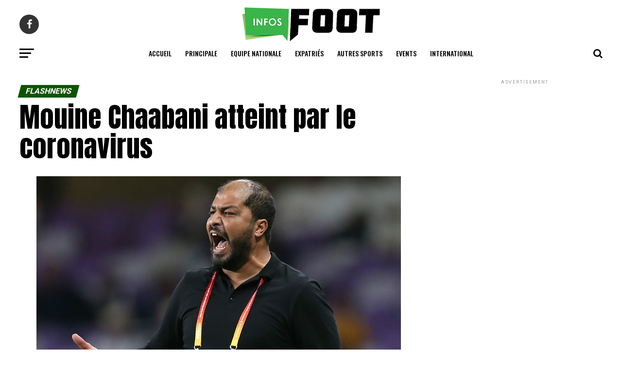

--- FILE ---
content_type: text/html; charset=UTF-8
request_url: https://www.infosfoot.net/2026/01/30/ooredoo-tunisie-sponsor-officiel-du-champion-du-monde-mohamed-khalil-jendoubi/
body_size: 14802
content:
<!DOCTYPE html>
<html lang="fr-FR">
<head>
<meta charset="UTF-8" >
<meta name="viewport" id="viewport" content="width=device-width, initial-scale=1.0, maximum-scale=1.0, minimum-scale=1.0, user-scalable=no" />
<link rel="shortcut icon" href="https://www.infosfoot.net/wp-content/uploads/2021/06/logo-infosfoot-pe.png" /><link rel="pingback" href="https://www.infosfoot.net/xmlrpc.php" />
<meta property="og:type" content="article" />
					<meta property="og:image" content="https://www.infosfoot.net/wp-content/uploads/2026/01/Messenger_creation_A1541673-582B-425E-9624-D27B36E4B9C4-1000x600.jpeg" />
		<meta name="twitter:image" content="https://www.infosfoot.net/wp-content/uploads/2026/01/Messenger_creation_A1541673-582B-425E-9624-D27B36E4B9C4-1000x600.jpeg" />
	<meta property="og:url" content="https://www.infosfoot.net/2026/01/30/ooredoo-tunisie-sponsor-officiel-du-champion-du-monde-mohamed-khalil-jendoubi/" />
<meta property="og:title" content="Ooredoo Tunisie Sponsor Officiel du Champion du monde Mohamed Khalil Jendoubi" />
<meta property="og:description" content="Dans le cadre de son engagement continu à soutenir les efforts nationaux en faveur des athlètes tunisiens, Ooredoo Tunisie est fière d’annoncer son sponsoring stratégique de Mohamed Khalil Jendoubi, l’une des figures sportives les plus distinguées de Tunisie et champion mondial de taekwondo. Ce partenariat reflète la volonté constante de Ooredoo de promouvoir l’excellence et [&hellip;]" />
<meta name="twitter:card" content="summary">
<meta name="twitter:url" content="https://www.infosfoot.net/2026/01/30/ooredoo-tunisie-sponsor-officiel-du-champion-du-monde-mohamed-khalil-jendoubi/">
<meta name="twitter:title" content="Ooredoo Tunisie Sponsor Officiel du Champion du monde Mohamed Khalil Jendoubi">
<meta name="twitter:description" content="Dans le cadre de son engagement continu à soutenir les efforts nationaux en faveur des athlètes tunisiens, Ooredoo Tunisie est fière d’annoncer son sponsoring stratégique de Mohamed Khalil Jendoubi, l’une des figures sportives les plus distinguées de Tunisie et champion mondial de taekwondo. Ce partenariat reflète la volonté constante de Ooredoo de promouvoir l’excellence et [&hellip;]">
<title>Ooredoo Tunisie Sponsor Officiel du Champion du monde Mohamed Khalil Jendoubi &#8211; INFOSFOOT</title>
<meta name='robots' content='max-image-preview:large' />
<link rel='dns-prefetch' href='//ajax.googleapis.com' />
<link rel='dns-prefetch' href='//fonts.googleapis.com' />
<link rel='dns-prefetch' href='//s.w.org' />
<link rel="alternate" type="application/rss+xml" title="INFOSFOOT &raquo; Flux" href="https://www.infosfoot.net/feed/" />
<link rel="alternate" type="application/rss+xml" title="INFOSFOOT &raquo; Flux des commentaires" href="https://www.infosfoot.net/comments/feed/" />
		<script type="text/javascript">
			window._wpemojiSettings = {"baseUrl":"https:\/\/s.w.org\/images\/core\/emoji\/13.0.1\/72x72\/","ext":".png","svgUrl":"https:\/\/s.w.org\/images\/core\/emoji\/13.0.1\/svg\/","svgExt":".svg","source":{"concatemoji":"https:\/\/www.infosfoot.net\/wp-includes\/js\/wp-emoji-release.min.js?ver=5.7.14"}};
			!function(e,a,t){var n,r,o,i=a.createElement("canvas"),p=i.getContext&&i.getContext("2d");function s(e,t){var a=String.fromCharCode;p.clearRect(0,0,i.width,i.height),p.fillText(a.apply(this,e),0,0);e=i.toDataURL();return p.clearRect(0,0,i.width,i.height),p.fillText(a.apply(this,t),0,0),e===i.toDataURL()}function c(e){var t=a.createElement("script");t.src=e,t.defer=t.type="text/javascript",a.getElementsByTagName("head")[0].appendChild(t)}for(o=Array("flag","emoji"),t.supports={everything:!0,everythingExceptFlag:!0},r=0;r<o.length;r++)t.supports[o[r]]=function(e){if(!p||!p.fillText)return!1;switch(p.textBaseline="top",p.font="600 32px Arial",e){case"flag":return s([127987,65039,8205,9895,65039],[127987,65039,8203,9895,65039])?!1:!s([55356,56826,55356,56819],[55356,56826,8203,55356,56819])&&!s([55356,57332,56128,56423,56128,56418,56128,56421,56128,56430,56128,56423,56128,56447],[55356,57332,8203,56128,56423,8203,56128,56418,8203,56128,56421,8203,56128,56430,8203,56128,56423,8203,56128,56447]);case"emoji":return!s([55357,56424,8205,55356,57212],[55357,56424,8203,55356,57212])}return!1}(o[r]),t.supports.everything=t.supports.everything&&t.supports[o[r]],"flag"!==o[r]&&(t.supports.everythingExceptFlag=t.supports.everythingExceptFlag&&t.supports[o[r]]);t.supports.everythingExceptFlag=t.supports.everythingExceptFlag&&!t.supports.flag,t.DOMReady=!1,t.readyCallback=function(){t.DOMReady=!0},t.supports.everything||(n=function(){t.readyCallback()},a.addEventListener?(a.addEventListener("DOMContentLoaded",n,!1),e.addEventListener("load",n,!1)):(e.attachEvent("onload",n),a.attachEvent("onreadystatechange",function(){"complete"===a.readyState&&t.readyCallback()})),(n=t.source||{}).concatemoji?c(n.concatemoji):n.wpemoji&&n.twemoji&&(c(n.twemoji),c(n.wpemoji)))}(window,document,window._wpemojiSettings);
		</script>
		<style type="text/css">
img.wp-smiley,
img.emoji {
	display: inline !important;
	border: none !important;
	box-shadow: none !important;
	height: 1em !important;
	width: 1em !important;
	margin: 0 .07em !important;
	vertical-align: -0.1em !important;
	background: none !important;
	padding: 0 !important;
}
</style>
	<link rel='stylesheet' id='wp-block-library-css'  href='https://www.infosfoot.net/wp-includes/css/dist/block-library/style.min.css?ver=5.7.14' type='text/css' media='all' />
<link rel='stylesheet' id='ql-jquery-ui-css'  href='//ajax.googleapis.com/ajax/libs/jqueryui/1.12.1/themes/smoothness/jquery-ui.css?ver=5.7.14' type='text/css' media='all' />
<link rel='stylesheet' id='reviewer-photoswipe-css'  href='https://www.infosfoot.net/wp-content/plugins/reviewer/public/assets/css/photoswipe.css?ver=3.14.2' type='text/css' media='all' />
<link rel='stylesheet' id='dashicons-css'  href='https://www.infosfoot.net/wp-includes/css/dashicons.min.css?ver=5.7.14' type='text/css' media='all' />
<link rel='stylesheet' id='reviewer-public-css'  href='https://www.infosfoot.net/wp-content/plugins/reviewer/public/assets/css/reviewer-public.css?ver=3.14.2' type='text/css' media='all' />
<link rel='stylesheet' id='mvp-custom-style-css'  href='https://www.infosfoot.net/wp-content/themes/zox-news/style.css?ver=5.7.14' type='text/css' media='all' />
<style id='mvp-custom-style-inline-css' type='text/css'>


#mvp-wallpaper {
	background: url() no-repeat 50% 0;
	}

#mvp-foot-copy a {
	color: #0be6af;
	}

#mvp-content-main p a,
.mvp-post-add-main p a {
	box-shadow: inset 0 -4px 0 #0be6af;
	}

#mvp-content-main p a:hover,
.mvp-post-add-main p a:hover {
	background: #0be6af;
	}

a,
a:visited,
.post-info-name a,
.woocommerce .woocommerce-breadcrumb a {
	color: #16dd00;
	}

#mvp-side-wrap a:hover {
	color: #16dd00;
	}

.mvp-fly-top:hover,
.mvp-vid-box-wrap,
ul.mvp-soc-mob-list li.mvp-soc-mob-com {
	background: #0be6af;
	}

nav.mvp-fly-nav-menu ul li.menu-item-has-children:after,
.mvp-feat1-left-wrap span.mvp-cd-cat,
.mvp-widget-feat1-top-story span.mvp-cd-cat,
.mvp-widget-feat2-left-cont span.mvp-cd-cat,
.mvp-widget-dark-feat span.mvp-cd-cat,
.mvp-widget-dark-sub span.mvp-cd-cat,
.mvp-vid-wide-text span.mvp-cd-cat,
.mvp-feat2-top-text span.mvp-cd-cat,
.mvp-feat3-main-story span.mvp-cd-cat,
.mvp-feat3-sub-text span.mvp-cd-cat,
.mvp-feat4-main-text span.mvp-cd-cat,
.woocommerce-message:before,
.woocommerce-info:before,
.woocommerce-message:before {
	color: #0be6af;
	}

#searchform input,
.mvp-authors-name {
	border-bottom: 1px solid #0be6af;
	}

.mvp-fly-top:hover {
	border-top: 1px solid #0be6af;
	border-left: 1px solid #0be6af;
	border-bottom: 1px solid #0be6af;
	}

.woocommerce .widget_price_filter .ui-slider .ui-slider-handle,
.woocommerce #respond input#submit.alt,
.woocommerce a.button.alt,
.woocommerce button.button.alt,
.woocommerce input.button.alt,
.woocommerce #respond input#submit.alt:hover,
.woocommerce a.button.alt:hover,
.woocommerce button.button.alt:hover,
.woocommerce input.button.alt:hover {
	background-color: #0be6af;
	}

.woocommerce-error,
.woocommerce-info,
.woocommerce-message {
	border-top-color: #0be6af;
	}

ul.mvp-feat1-list-buts li.active span.mvp-feat1-list-but,
span.mvp-widget-home-title,
span.mvp-post-cat,
span.mvp-feat1-pop-head {
	background: #0e5400;
	}

.woocommerce span.onsale {
	background-color: #0e5400;
	}

.mvp-widget-feat2-side-more-but,
.woocommerce .star-rating span:before,
span.mvp-prev-next-label,
.mvp-cat-date-wrap .sticky {
	color: #0e5400 !important;
	}

#mvp-main-nav-top,
#mvp-fly-wrap,
.mvp-soc-mob-right,
#mvp-main-nav-small-cont {
	background: #000000;
	}

#mvp-main-nav-small .mvp-fly-but-wrap span,
#mvp-main-nav-small .mvp-search-but-wrap span,
.mvp-nav-top-left .mvp-fly-but-wrap span,
#mvp-fly-wrap .mvp-fly-but-wrap span {
	background: #555555;
	}

.mvp-nav-top-right .mvp-nav-search-but,
span.mvp-fly-soc-head,
.mvp-soc-mob-right i,
#mvp-main-nav-small span.mvp-nav-search-but,
#mvp-main-nav-small .mvp-nav-menu ul li a  {
	color: #555555;
	}

#mvp-main-nav-small .mvp-nav-menu ul li.menu-item-has-children a:after {
	border-color: #555555 transparent transparent transparent;
	}

#mvp-nav-top-wrap span.mvp-nav-search-but:hover,
#mvp-main-nav-small span.mvp-nav-search-but:hover {
	color: #0be6af;
	}

#mvp-nav-top-wrap .mvp-fly-but-wrap:hover span,
#mvp-main-nav-small .mvp-fly-but-wrap:hover span,
span.mvp-woo-cart-num:hover {
	background: #0be6af;
	}

#mvp-main-nav-bot-cont {
	background: #ffffff;
	}

#mvp-nav-bot-wrap .mvp-fly-but-wrap span,
#mvp-nav-bot-wrap .mvp-search-but-wrap span {
	background: #000000;
	}

#mvp-nav-bot-wrap span.mvp-nav-search-but,
#mvp-nav-bot-wrap .mvp-nav-menu ul li a {
	color: #000000;
	}

#mvp-nav-bot-wrap .mvp-nav-menu ul li.menu-item-has-children a:after {
	border-color: #000000 transparent transparent transparent;
	}

.mvp-nav-menu ul li:hover a {
	border-bottom: 5px solid #0be6af;
	}

#mvp-nav-bot-wrap .mvp-fly-but-wrap:hover span {
	background: #0be6af;
	}

#mvp-nav-bot-wrap span.mvp-nav-search-but:hover {
	color: #0be6af;
	}

body,
.mvp-feat1-feat-text p,
.mvp-feat2-top-text p,
.mvp-feat3-main-text p,
.mvp-feat3-sub-text p,
#searchform input,
.mvp-author-info-text,
span.mvp-post-excerpt,
.mvp-nav-menu ul li ul.sub-menu li a,
nav.mvp-fly-nav-menu ul li a,
.mvp-ad-label,
span.mvp-feat-caption,
.mvp-post-tags a,
.mvp-post-tags a:visited,
span.mvp-author-box-name a,
#mvp-author-box-text p,
.mvp-post-gallery-text p,
ul.mvp-soc-mob-list li span,
#comments,
h3#reply-title,
h2.comments,
#mvp-foot-copy p,
span.mvp-fly-soc-head,
.mvp-post-tags-header,
span.mvp-prev-next-label,
span.mvp-post-add-link-but,
#mvp-comments-button a,
#mvp-comments-button span.mvp-comment-but-text,
.woocommerce ul.product_list_widget span.product-title,
.woocommerce ul.product_list_widget li a,
.woocommerce #reviews #comments ol.commentlist li .comment-text p.meta,
.woocommerce div.product p.price,
.woocommerce div.product p.price ins,
.woocommerce div.product p.price del,
.woocommerce ul.products li.product .price del,
.woocommerce ul.products li.product .price ins,
.woocommerce ul.products li.product .price,
.woocommerce #respond input#submit,
.woocommerce a.button,
.woocommerce button.button,
.woocommerce input.button,
.woocommerce .widget_price_filter .price_slider_amount .button,
.woocommerce span.onsale,
.woocommerce-review-link,
#woo-content p.woocommerce-result-count,
.woocommerce div.product .woocommerce-tabs ul.tabs li a,
a.mvp-inf-more-but,
span.mvp-cont-read-but,
span.mvp-cd-cat,
span.mvp-cd-date,
.mvp-feat4-main-text p,
span.mvp-woo-cart-num,
span.mvp-widget-home-title2,
.wp-caption,
#mvp-content-main p.wp-caption-text,
.gallery-caption,
.mvp-post-add-main p.wp-caption-text,
#bbpress-forums,
#bbpress-forums p,
.protected-post-form input,
#mvp-feat6-text p {
	font-family: 'Roboto', sans-serif;
	}

.mvp-blog-story-text p,
span.mvp-author-page-desc,
#mvp-404 p,
.mvp-widget-feat1-bot-text p,
.mvp-widget-feat2-left-text p,
.mvp-flex-story-text p,
.mvp-search-text p,
#mvp-content-main p,
.mvp-post-add-main p,
#mvp-content-main ul li,
#mvp-content-main ol li,
.rwp-summary,
.rwp-u-review__comment,
.mvp-feat5-mid-main-text p,
.mvp-feat5-small-main-text p,
#mvp-content-main .wp-block-button__link,
.wp-block-audio figcaption,
.wp-block-video figcaption,
.wp-block-embed figcaption,
.wp-block-verse pre,
pre.wp-block-verse {
	font-family: 'PT Serif', sans-serif;
	}

.mvp-nav-menu ul li a,
#mvp-foot-menu ul li a {
	font-family: 'Oswald', sans-serif;
	}


.mvp-feat1-sub-text h2,
.mvp-feat1-pop-text h2,
.mvp-feat1-list-text h2,
.mvp-widget-feat1-top-text h2,
.mvp-widget-feat1-bot-text h2,
.mvp-widget-dark-feat-text h2,
.mvp-widget-dark-sub-text h2,
.mvp-widget-feat2-left-text h2,
.mvp-widget-feat2-right-text h2,
.mvp-blog-story-text h2,
.mvp-flex-story-text h2,
.mvp-vid-wide-more-text p,
.mvp-prev-next-text p,
.mvp-related-text,
.mvp-post-more-text p,
h2.mvp-authors-latest a,
.mvp-feat2-bot-text h2,
.mvp-feat3-sub-text h2,
.mvp-feat3-main-text h2,
.mvp-feat4-main-text h2,
.mvp-feat5-text h2,
.mvp-feat5-mid-main-text h2,
.mvp-feat5-small-main-text h2,
.mvp-feat5-mid-sub-text h2,
#mvp-feat6-text h2,
.alp-related-posts-wrapper .alp-related-post .post-title {
	font-family: 'Oswald', sans-serif;
	}

.mvp-feat2-top-text h2,
.mvp-feat1-feat-text h2,
h1.mvp-post-title,
h1.mvp-post-title-wide,
.mvp-drop-nav-title h4,
#mvp-content-main blockquote p,
.mvp-post-add-main blockquote p,
#mvp-content-main p.has-large-font-size,
#mvp-404 h1,
#woo-content h1.page-title,
.woocommerce div.product .product_title,
.woocommerce ul.products li.product h3,
.alp-related-posts .current .post-title {
	font-family: 'Oswald', sans-serif;
	}

span.mvp-feat1-pop-head,
.mvp-feat1-pop-text:before,
span.mvp-feat1-list-but,
span.mvp-widget-home-title,
.mvp-widget-feat2-side-more,
span.mvp-post-cat,
span.mvp-page-head,
h1.mvp-author-top-head,
.mvp-authors-name,
#mvp-content-main h1,
#mvp-content-main h2,
#mvp-content-main h3,
#mvp-content-main h4,
#mvp-content-main h5,
#mvp-content-main h6,
.woocommerce .related h2,
.woocommerce div.product .woocommerce-tabs .panel h2,
.woocommerce div.product .product_title,
.mvp-feat5-side-list .mvp-feat1-list-img:after {
	font-family: 'Roboto', sans-serif;
	}

	

	#mvp-main-nav-top {
		background: #fff;
		padding: 15px 0 0;
		}
	#mvp-fly-wrap,
	.mvp-soc-mob-right,
	#mvp-main-nav-small-cont {
		background: #fff;
		}
	#mvp-main-nav-small .mvp-fly-but-wrap span,
	#mvp-main-nav-small .mvp-search-but-wrap span,
	.mvp-nav-top-left .mvp-fly-but-wrap span,
	#mvp-fly-wrap .mvp-fly-but-wrap span {
		background: #000;
		}
	.mvp-nav-top-right .mvp-nav-search-but,
	span.mvp-fly-soc-head,
	.mvp-soc-mob-right i,
	#mvp-main-nav-small span.mvp-nav-search-but,
	#mvp-main-nav-small .mvp-nav-menu ul li a  {
		color: #000;
		}
	#mvp-main-nav-small .mvp-nav-menu ul li.menu-item-has-children a:after {
		border-color: #000 transparent transparent transparent;
		}
	.mvp-feat1-feat-text h2,
	h1.mvp-post-title,
	.mvp-feat2-top-text h2,
	.mvp-feat3-main-text h2,
	#mvp-content-main blockquote p,
	.mvp-post-add-main blockquote p {
		font-family: 'Anton', sans-serif;
		font-weight: 400;
		letter-spacing: normal;
		}
	.mvp-feat1-feat-text h2,
	.mvp-feat2-top-text h2,
	.mvp-feat3-main-text h2 {
		line-height: 1;
		text-transform: uppercase;
		}
		

	span.mvp-nav-soc-but,
	ul.mvp-fly-soc-list li a,
	span.mvp-woo-cart-num {
		background: rgba(0,0,0,.8);
		}
	span.mvp-woo-cart-icon {
		color: rgba(0,0,0,.8);
		}
	nav.mvp-fly-nav-menu ul li,
	nav.mvp-fly-nav-menu ul li ul.sub-menu {
		border-top: 1px solid rgba(0,0,0,.1);
		}
	nav.mvp-fly-nav-menu ul li a {
		color: #000;
		}
	.mvp-drop-nav-title h4 {
		color: #000;
		}
		

	#mvp-leader-wrap {
		position: relative;
		}
	#mvp-site-main {
		margin-top: 0;
		}
	#mvp-leader-wrap {
		top: 0 !important;
		}
		

	.mvp-nav-links {
		display: none;
		}
		

	.mvp-post-main-out,
	.mvp-post-main-in {
		margin-right: 0 !important;
		}
	#mvp-post-feat-img img {
		width: 100%;
		}
	#mvp-post-content,
	#mvp-post-add-box {
		float: none;
		margin: 0 auto;
		max-width: 750px;
		}
		

	.mvp-alp-side {
		display: none;
	}
	.mvp-alp-soc-reg {
		display: block;
	}
	.mvp-auto-post-grid {
		grid-template-columns: minmax(0, auto) 320px;
		grid-column-gap: 60px;
	}
	@media screen and (max-width: 1199px) {
		.mvp-auto-post-grid {
			grid-column-gap: 30px;
		}
	}
		

	.alp-advert {
		display: none;
	}
	.alp-related-posts-wrapper .alp-related-posts .current {
		margin: 0 0 10px;
	}
		
</style>
<link rel='stylesheet' id='mvp-reset-css'  href='https://www.infosfoot.net/wp-content/themes/zox-news/css/reset.css?ver=5.7.14' type='text/css' media='all' />
<link rel='stylesheet' id='fontawesome-css'  href='https://www.infosfoot.net/wp-content/themes/zox-news/font-awesome/css/font-awesome.css?ver=5.7.14' type='text/css' media='all' />
<link crossorigin="anonymous" rel='stylesheet' id='mvp-fonts-css'  href='//fonts.googleapis.com/css?family=Roboto%3A300%2C400%2C700%2C900%7COswald%3A400%2C700%7CAdvent+Pro%3A700%7COpen+Sans%3A700%7CAnton%3A400Oswald%3A100%2C200%2C300%2C400%2C500%2C600%2C700%2C800%2C900%7COswald%3A100%2C200%2C300%2C400%2C500%2C600%2C700%2C800%2C900%7CRoboto%3A100%2C200%2C300%2C400%2C500%2C600%2C700%2C800%2C900%7CRoboto%3A100%2C200%2C300%2C400%2C500%2C600%2C700%2C800%2C900%7CPT+Serif%3A100%2C200%2C300%2C400%2C500%2C600%2C700%2C800%2C900%7COswald%3A100%2C200%2C300%2C400%2C500%2C600%2C700%2C800%2C900%26subset%3Dlatin%2Clatin-ext%2Ccyrillic%2Ccyrillic-ext%2Cgreek-ext%2Cgreek%2Cvietnamese' type='text/css' media='all' />
<link rel='stylesheet' id='mvp-media-queries-css'  href='https://www.infosfoot.net/wp-content/themes/zox-news/css/media-queries.css?ver=5.7.14' type='text/css' media='all' />
<script type='text/javascript' src='https://www.infosfoot.net/wp-includes/js/jquery/jquery.min.js?ver=3.5.1' id='jquery-core-js'></script>
<script type='text/javascript' src='https://www.infosfoot.net/wp-includes/js/jquery/jquery-migrate.min.js?ver=3.3.2' id='jquery-migrate-js'></script>
<link rel="https://api.w.org/" href="https://www.infosfoot.net/wp-json/" /><link rel="alternate" type="application/json" href="https://www.infosfoot.net/wp-json/wp/v2/posts/17663" /><link rel="EditURI" type="application/rsd+xml" title="RSD" href="https://www.infosfoot.net/xmlrpc.php?rsd" />
<link rel="wlwmanifest" type="application/wlwmanifest+xml" href="https://www.infosfoot.net/wp-includes/wlwmanifest.xml" /> 
<meta name="generator" content="WordPress 5.7.14" />
<link rel="canonical" href="https://www.infosfoot.net/2026/01/30/ooredoo-tunisie-sponsor-officiel-du-champion-du-monde-mohamed-khalil-jendoubi/" />
<link rel='shortlink' href='https://www.infosfoot.net/?p=17663' />
<link rel="alternate" type="application/json+oembed" href="https://www.infosfoot.net/wp-json/oembed/1.0/embed?url=https%3A%2F%2Fwww.infosfoot.net%2F2026%2F01%2F30%2Fooredoo-tunisie-sponsor-officiel-du-champion-du-monde-mohamed-khalil-jendoubi%2F" />
<link rel="alternate" type="text/xml+oembed" href="https://www.infosfoot.net/wp-json/oembed/1.0/embed?url=https%3A%2F%2Fwww.infosfoot.net%2F2026%2F01%2F30%2Fooredoo-tunisie-sponsor-officiel-du-champion-du-monde-mohamed-khalil-jendoubi%2F&#038;format=xml" />
<link rel="amphtml" href="https://www.infosfoot.net/2026/01/30/ooredoo-tunisie-sponsor-officiel-du-champion-du-monde-mohamed-khalil-jendoubi/amp/"></head>
<body class="post-template-default single single-post postid-17663 single-format-standard">
	<div id="mvp-fly-wrap">
	<div id="mvp-fly-menu-top" class="left relative">
		<div class="mvp-fly-top-out left relative">
			<div class="mvp-fly-top-in">
				<div id="mvp-fly-logo" class="left relative">
											<a href="https://www.infosfoot.net/"><img src="https://www.infosfoot.net/wp-content/themes/zox-news/images/logos/logo-nav.png" alt="INFOSFOOT" data-rjs="2" /></a>
									</div><!--mvp-fly-logo-->
			</div><!--mvp-fly-top-in-->
			<div class="mvp-fly-but-wrap mvp-fly-but-menu mvp-fly-but-click">
				<span></span>
				<span></span>
				<span></span>
				<span></span>
			</div><!--mvp-fly-but-wrap-->
		</div><!--mvp-fly-top-out-->
	</div><!--mvp-fly-menu-top-->
	<div id="mvp-fly-menu-wrap">
		<nav class="mvp-fly-nav-menu left relative">
			<div class="menu-footer-menu-container"><ul id="menu-footer-menu" class="menu"><li id="menu-item-511" class="menu-item menu-item-type-custom menu-item-object-custom menu-item-home menu-item-511"><a href="https://www.infosfoot.net/">Accueil</a></li>
<li id="menu-item-447" class="menu-item menu-item-type-taxonomy menu-item-object-category current-post-ancestor current-menu-parent current-post-parent menu-item-447"><a href="https://www.infosfoot.net/category/principale/">Principale</a></li>
<li id="menu-item-188" class="menu-item menu-item-type-taxonomy menu-item-object-category menu-item-188"><a href="https://www.infosfoot.net/category/equipe-nationale/">Equipe Nationale</a></li>
<li id="menu-item-420" class="menu-item menu-item-type-taxonomy menu-item-object-category menu-item-420"><a href="https://www.infosfoot.net/category/expatries/">Expatriés</a></li>
<li id="menu-item-421" class="menu-item menu-item-type-taxonomy menu-item-object-category current-post-ancestor current-menu-parent current-post-parent menu-item-421"><a href="https://www.infosfoot.net/category/autres-sports/">Autres Sports</a></li>
<li id="menu-item-189" class="menu-item menu-item-type-taxonomy menu-item-object-category menu-item-189"><a href="https://www.infosfoot.net/category/events/">Events</a></li>
<li id="menu-item-446" class="menu-item menu-item-type-taxonomy menu-item-object-category menu-item-446"><a href="https://www.infosfoot.net/category/international/">International</a></li>
</ul></div>		</nav>
	</div><!--mvp-fly-menu-wrap-->
	<div id="mvp-fly-soc-wrap">
		<span class="mvp-fly-soc-head">Connect with us</span>
		<ul class="mvp-fly-soc-list left relative">
							<li><a href="https://www.facebook.com/Infosfoot2/" target="_blank" class="fa fa-facebook fa-2"></a></li>
																										</ul>
	</div><!--mvp-fly-soc-wrap-->
</div><!--mvp-fly-wrap-->	<div id="mvp-site" class="left relative">
		<div id="mvp-search-wrap">
			<div id="mvp-search-box">
				<form method="get" id="searchform" action="https://www.infosfoot.net/">
	<input type="text" name="s" id="s" value="Search" onfocus='if (this.value == "Search") { this.value = ""; }' onblur='if (this.value == "") { this.value = "Search"; }' />
	<input type="hidden" id="searchsubmit" value="Search" />
</form>			</div><!--mvp-search-box-->
			<div class="mvp-search-but-wrap mvp-search-click">
				<span></span>
				<span></span>
			</div><!--mvp-search-but-wrap-->
		</div><!--mvp-search-wrap-->
				<div id="mvp-site-wall" class="left relative">
						<div id="mvp-site-main" class="left relative">
			<header id="mvp-main-head-wrap" class="left relative">
									<nav id="mvp-main-nav-wrap" class="left relative">
						<div id="mvp-main-nav-top" class="left relative">
							<div class="mvp-main-box">
								<div id="mvp-nav-top-wrap" class="left relative">
									<div class="mvp-nav-top-right-out left relative">
										<div class="mvp-nav-top-right-in">
											<div class="mvp-nav-top-cont left relative">
												<div class="mvp-nav-top-left-out relative">
													<div class="mvp-nav-top-left">
														<div class="mvp-nav-soc-wrap">
																															<a href="https://www.facebook.com/Infosfoot2/" target="_blank"><span class="mvp-nav-soc-but fa fa-facebook fa-2"></span></a>
																																																																										</div><!--mvp-nav-soc-wrap-->
														<div class="mvp-fly-but-wrap mvp-fly-but-click left relative">
															<span></span>
															<span></span>
															<span></span>
															<span></span>
														</div><!--mvp-fly-but-wrap-->
													</div><!--mvp-nav-top-left-->
													<div class="mvp-nav-top-left-in">
														<div class="mvp-nav-top-mid left relative" itemscope itemtype="http://schema.org/Organization">
																															<a class="mvp-nav-logo-reg" itemprop="url" href="https://www.infosfoot.net/"><img itemprop="logo" src="https://www.infosfoot.net/wp-content/uploads/2020/01/logo-infosfoot-2020-1.png" alt="INFOSFOOT" data-rjs="2" /></a>
																																														<a class="mvp-nav-logo-small" href="https://www.infosfoot.net/"><img src="https://www.infosfoot.net/wp-content/themes/zox-news/images/logos/logo-nav.png" alt="INFOSFOOT" data-rjs="2" /></a>
																																														<h2 class="mvp-logo-title">INFOSFOOT</h2>
																																														<div class="mvp-drop-nav-title left">
																	<h4>Ooredoo Tunisie Sponsor Officiel du Champion du monde Mohamed Khalil Jendoubi</h4>
																</div><!--mvp-drop-nav-title-->
																													</div><!--mvp-nav-top-mid-->
													</div><!--mvp-nav-top-left-in-->
												</div><!--mvp-nav-top-left-out-->
											</div><!--mvp-nav-top-cont-->
										</div><!--mvp-nav-top-right-in-->
										<div class="mvp-nav-top-right">
																						<span class="mvp-nav-search-but fa fa-search fa-2 mvp-search-click"></span>
										</div><!--mvp-nav-top-right-->
									</div><!--mvp-nav-top-right-out-->
								</div><!--mvp-nav-top-wrap-->
							</div><!--mvp-main-box-->
						</div><!--mvp-main-nav-top-->
						<div id="mvp-main-nav-bot" class="left relative">
							<div id="mvp-main-nav-bot-cont" class="left">
								<div class="mvp-main-box">
									<div id="mvp-nav-bot-wrap" class="left">
										<div class="mvp-nav-bot-right-out left">
											<div class="mvp-nav-bot-right-in">
												<div class="mvp-nav-bot-cont left">
													<div class="mvp-nav-bot-left-out">
														<div class="mvp-nav-bot-left left relative">
															<div class="mvp-fly-but-wrap mvp-fly-but-click left relative">
																<span></span>
																<span></span>
																<span></span>
																<span></span>
															</div><!--mvp-fly-but-wrap-->
														</div><!--mvp-nav-bot-left-->
														<div class="mvp-nav-bot-left-in">
															<div class="mvp-nav-menu left">
																<div class="menu-footer-menu-container"><ul id="menu-footer-menu-1" class="menu"><li class="menu-item menu-item-type-custom menu-item-object-custom menu-item-home menu-item-511"><a href="https://www.infosfoot.net/">Accueil</a></li>
<li class="menu-item menu-item-type-taxonomy menu-item-object-category current-post-ancestor current-menu-parent current-post-parent menu-item-447"><a href="https://www.infosfoot.net/category/principale/">Principale</a></li>
<li class="menu-item menu-item-type-taxonomy menu-item-object-category menu-item-188"><a href="https://www.infosfoot.net/category/equipe-nationale/">Equipe Nationale</a></li>
<li class="menu-item menu-item-type-taxonomy menu-item-object-category menu-item-420"><a href="https://www.infosfoot.net/category/expatries/">Expatriés</a></li>
<li class="menu-item menu-item-type-taxonomy menu-item-object-category current-post-ancestor current-menu-parent current-post-parent menu-item-421"><a href="https://www.infosfoot.net/category/autres-sports/">Autres Sports</a></li>
<li class="menu-item menu-item-type-taxonomy menu-item-object-category menu-item-189"><a href="https://www.infosfoot.net/category/events/">Events</a></li>
<li class="menu-item menu-item-type-taxonomy menu-item-object-category menu-item-446"><a href="https://www.infosfoot.net/category/international/">International</a></li>
</ul></div>															</div><!--mvp-nav-menu-->
														</div><!--mvp-nav-bot-left-in-->
													</div><!--mvp-nav-bot-left-out-->
												</div><!--mvp-nav-bot-cont-->
											</div><!--mvp-nav-bot-right-in-->
											<div class="mvp-nav-bot-right left relative">
												<span class="mvp-nav-search-but fa fa-search fa-2 mvp-search-click"></span>
											</div><!--mvp-nav-bot-right-->
										</div><!--mvp-nav-bot-right-out-->
									</div><!--mvp-nav-bot-wrap-->
								</div><!--mvp-main-nav-bot-cont-->
							</div><!--mvp-main-box-->
						</div><!--mvp-main-nav-bot-->
					</nav><!--mvp-main-nav-wrap-->
							</header><!--mvp-main-head-wrap-->
			<div id="mvp-main-body-wrap" class="left relative">	<div class="mvp-main-box">
<div class="mvp-auto-post-grid">
	<div class="mvp-alp-side">
		<div class="mvp-alp-side-in">
			<div class="alp-related-posts-wrapper">
	<div class="alp-related-posts">
				<div class="alp-related-post post-17663 current" data-id="17663" data-document-title="">
		
						<div class="post-details">
				<p class="post-meta">
												<a class="post-category" href="https://www.infosfoot.net/category/autres-sports/">Autres Sports</a>
													<a class="post-category" href="https://www.infosfoot.net/category/flashnews/">flashnews</a>
													<a class="post-category" href="https://www.infosfoot.net/category/principale/">Principale</a>
										</p>
				<a class="post-title" href="https://www.infosfoot.net/2026/01/30/ooredoo-tunisie-sponsor-officiel-du-champion-du-monde-mohamed-khalil-jendoubi/">Ooredoo Tunisie Sponsor Officiel du Champion du monde Mohamed Khalil Jendoubi</a>
			</div>
					</div>
					<div class="alp-advert">
							</div>
				<div class="alp-related-post post-17610 " data-id="17610" data-document-title="">
		
						<div class="post-details">
				<p class="post-meta">
												<a class="post-category" href="https://www.infosfoot.net/category/autres-sports/">Autres Sports</a>
													<a class="post-category" href="https://www.infosfoot.net/category/flashnews/">flashnews</a>
													<a class="post-category" href="https://www.infosfoot.net/category/principale/">Principale</a>
										</p>
				<a class="post-title" href="https://www.infosfoot.net/2026/01/22/officiel-le-tunisien-mehrez-boussayene-prend-la-tete-du-comite-international-des-jeux-mediterraneens/">Officiel : Le Tunisien Mehrez Boussayene prend la tête du Comité international des Jeux méditerranéens</a>
			</div>
					</div>
				<div class="alp-related-post post-17262 " data-id="17262" data-document-title="">
		
						<div class="post-details">
				<p class="post-meta">
												<a class="post-category" href="https://www.infosfoot.net/category/autres-sports/">Autres Sports</a>
													<a class="post-category" href="https://www.infosfoot.net/category/principale/">Principale</a>
										</p>
				<a class="post-title" href="https://www.infosfoot.net/2025/12/20/hand-deces-de-zouheir-khenissi-ancien-ailier-international-de-lesperance/">Hand: Décès de Zouheir Khenissi, ancien ailier international de l’Espérance</a>
			</div>
					</div>
				<div class="alp-related-post post-17257 " data-id="17257" data-document-title="">
		
						<div class="post-details">
				<p class="post-meta">
												<a class="post-category" href="https://www.infosfoot.net/category/autres-sports/">Autres Sports</a>
													<a class="post-category" href="https://www.infosfoot.net/category/events/">Events</a>
													<a class="post-category" href="https://www.infosfoot.net/category/principale/">Principale</a>
										</p>
				<a class="post-title" href="https://www.infosfoot.net/2025/12/19/10eme-congres-scientifique-des-sciences-du-sport/">10ème congrès scientifique des sciences du sport</a>
			</div>
					</div>
				<div class="alp-related-post post-17219 " data-id="17219" data-document-title="">
		
						<div class="post-details">
				<p class="post-meta">
												<a class="post-category" href="https://www.infosfoot.net/category/autres-sports/">Autres Sports</a>
													<a class="post-category" href="https://www.infosfoot.net/category/divers/">Divers</a>
													<a class="post-category" href="https://www.infosfoot.net/category/principale/">Principale</a>
										</p>
				<a class="post-title" href="https://www.infosfoot.net/2025/12/16/chery-partenaire-des-jeux-paralympiques-asiatiques-de-la-jeunesse-2025/">CHERY partenaire des Jeux paralympiques asiatiques de la jeunesse 2025</a>
			</div>
					</div>
				<div class="alp-related-post post-17063 " data-id="17063" data-document-title="">
		
						<div class="post-details">
				<p class="post-meta">
												<a class="post-category" href="https://www.infosfoot.net/category/autres-sports/">Autres Sports</a>
													<a class="post-category" href="https://www.infosfoot.net/category/principale/">Principale</a>
										</p>
				<a class="post-title" href="https://www.infosfoot.net/2025/12/08/gouvernorat-de-ben-arous-salle-fermee-horizons-bloques-la-colere-des-jeunes-de-hammam-lif/">Gouvernorat de Ben Arous : Salle fermée, horizons bloqués : la colère des jeunes de Hammam-Lif</a>
			</div>
					</div>
			</div><!--alp-related-posts-->
</div><!--alp-related-posts-wrapper-->		</div><!--mvp-alp-side-in-->
	</div><!--mvp-alp-side-->
	<div class="mvp-auto-post-main">
<article id="post-17663" class="mvp-article-wrap" itemscope itemtype="http://schema.org/NewsArticle">
					<meta itemscope itemprop="mainEntityOfPage"  itemType="https://schema.org/WebPage" itemid="https://www.infosfoot.net/2026/01/30/ooredoo-tunisie-sponsor-officiel-du-champion-du-monde-mohamed-khalil-jendoubi/"/>
		<div id="mvp-article-cont" class="left relative">
				<div id="mvp-post-main" class="left relative">
					<header id="mvp-post-head" class="left relative">
						<h3 class="mvp-post-cat left relative"><a class="mvp-post-cat-link" href="https://www.infosfoot.net/category/autres-sports/"><span class="mvp-post-cat left">Autres Sports</span></a></h3>
						<h1 class="mvp-post-title left entry-title" itemprop="headline">Ooredoo Tunisie Sponsor Officiel du Champion du monde Mohamed Khalil Jendoubi</h1>
																	</header>
							<div id="mvp-post-content" class="left relative">
																																						<div id="mvp-post-feat-img" class="left relative mvp-post-feat-img-wide2" itemprop="image" itemscope itemtype="https://schema.org/ImageObject">
												<img width="1600" height="1161" src="https://www.infosfoot.net/wp-content/uploads/2026/01/Messenger_creation_A1541673-582B-425E-9624-D27B36E4B9C4.jpeg" class="attachment- size- wp-post-image" alt="" loading="lazy" srcset="https://www.infosfoot.net/wp-content/uploads/2026/01/Messenger_creation_A1541673-582B-425E-9624-D27B36E4B9C4.jpeg 1600w, https://www.infosfoot.net/wp-content/uploads/2026/01/Messenger_creation_A1541673-582B-425E-9624-D27B36E4B9C4-300x218.jpeg 300w, https://www.infosfoot.net/wp-content/uploads/2026/01/Messenger_creation_A1541673-582B-425E-9624-D27B36E4B9C4-1024x743.jpeg 1024w, https://www.infosfoot.net/wp-content/uploads/2026/01/Messenger_creation_A1541673-582B-425E-9624-D27B36E4B9C4-768x557.jpeg 768w, https://www.infosfoot.net/wp-content/uploads/2026/01/Messenger_creation_A1541673-582B-425E-9624-D27B36E4B9C4-1536x1115.jpeg 1536w" sizes="(max-width: 1600px) 100vw, 1600px" />																								<meta itemprop="url" content="https://www.infosfoot.net/wp-content/uploads/2026/01/Messenger_creation_A1541673-582B-425E-9624-D27B36E4B9C4-1000x600.jpeg">
												<meta itemprop="width" content="1000">
												<meta itemprop="height" content="600">
											</div><!--mvp-post-feat-img-->
																																																						<div id="mvp-content-wrap" class="left relative">
											<div id="mvp-content-body" class="left relative">
												<div id="mvp-content-body-top" class="left relative">
																																																					<div id="mvp-content-main" class="left relative">
														
<figure class="wp-block-gallery columns-3 is-cropped"><ul class="blocks-gallery-grid"><li class="blocks-gallery-item"><figure><img loading="lazy" width="1024" height="768" src="https://www.infosfoot.net/wp-content/uploads/2026/01/Messenger_creation_0A6C4A14-8B7C-477E-90FB-28AE1C9AF9AB-1024x768.jpeg" alt="" data-id="17664" data-full-url="https://www.infosfoot.net/wp-content/uploads/2026/01/Messenger_creation_0A6C4A14-8B7C-477E-90FB-28AE1C9AF9AB.jpeg" data-link="https://www.infosfoot.net/?attachment_id=17664" class="wp-image-17664" srcset="https://www.infosfoot.net/wp-content/uploads/2026/01/Messenger_creation_0A6C4A14-8B7C-477E-90FB-28AE1C9AF9AB-1024x768.jpeg 1024w, https://www.infosfoot.net/wp-content/uploads/2026/01/Messenger_creation_0A6C4A14-8B7C-477E-90FB-28AE1C9AF9AB-300x225.jpeg 300w, https://www.infosfoot.net/wp-content/uploads/2026/01/Messenger_creation_0A6C4A14-8B7C-477E-90FB-28AE1C9AF9AB-768x576.jpeg 768w, https://www.infosfoot.net/wp-content/uploads/2026/01/Messenger_creation_0A6C4A14-8B7C-477E-90FB-28AE1C9AF9AB-1536x1152.jpeg 1536w, https://www.infosfoot.net/wp-content/uploads/2026/01/Messenger_creation_0A6C4A14-8B7C-477E-90FB-28AE1C9AF9AB.jpeg 1600w" sizes="(max-width: 1024px) 100vw, 1024px" /></figure></li><li class="blocks-gallery-item"><figure><img loading="lazy" width="1024" height="768" src="https://www.infosfoot.net/wp-content/uploads/2026/01/Messenger_creation_41495495-E951-4B74-8182-051E8751BC85-1024x768.jpeg" alt="" data-id="17665" data-full-url="https://www.infosfoot.net/wp-content/uploads/2026/01/Messenger_creation_41495495-E951-4B74-8182-051E8751BC85.jpeg" data-link="https://www.infosfoot.net/?attachment_id=17665" class="wp-image-17665" srcset="https://www.infosfoot.net/wp-content/uploads/2026/01/Messenger_creation_41495495-E951-4B74-8182-051E8751BC85-1024x768.jpeg 1024w, https://www.infosfoot.net/wp-content/uploads/2026/01/Messenger_creation_41495495-E951-4B74-8182-051E8751BC85-300x225.jpeg 300w, https://www.infosfoot.net/wp-content/uploads/2026/01/Messenger_creation_41495495-E951-4B74-8182-051E8751BC85-768x576.jpeg 768w, https://www.infosfoot.net/wp-content/uploads/2026/01/Messenger_creation_41495495-E951-4B74-8182-051E8751BC85-1536x1152.jpeg 1536w, https://www.infosfoot.net/wp-content/uploads/2026/01/Messenger_creation_41495495-E951-4B74-8182-051E8751BC85.jpeg 1600w" sizes="(max-width: 1024px) 100vw, 1024px" /></figure></li><li class="blocks-gallery-item"><figure><img loading="lazy" width="1024" height="961" src="https://www.infosfoot.net/wp-content/uploads/2026/01/Messenger_creation_4DD75C84-2C41-4ACF-AE4A-3409BEC28A5B-1024x961.jpeg" alt="" data-id="17666" data-full-url="https://www.infosfoot.net/wp-content/uploads/2026/01/Messenger_creation_4DD75C84-2C41-4ACF-AE4A-3409BEC28A5B.jpeg" data-link="https://www.infosfoot.net/?attachment_id=17666" class="wp-image-17666" srcset="https://www.infosfoot.net/wp-content/uploads/2026/01/Messenger_creation_4DD75C84-2C41-4ACF-AE4A-3409BEC28A5B-1024x961.jpeg 1024w, https://www.infosfoot.net/wp-content/uploads/2026/01/Messenger_creation_4DD75C84-2C41-4ACF-AE4A-3409BEC28A5B-300x282.jpeg 300w, https://www.infosfoot.net/wp-content/uploads/2026/01/Messenger_creation_4DD75C84-2C41-4ACF-AE4A-3409BEC28A5B-768x721.jpeg 768w, https://www.infosfoot.net/wp-content/uploads/2026/01/Messenger_creation_4DD75C84-2C41-4ACF-AE4A-3409BEC28A5B-1536x1442.jpeg 1536w, https://www.infosfoot.net/wp-content/uploads/2026/01/Messenger_creation_4DD75C84-2C41-4ACF-AE4A-3409BEC28A5B.jpeg 1600w" sizes="(max-width: 1024px) 100vw, 1024px" /></figure></li><li class="blocks-gallery-item"><figure><img loading="lazy" width="1024" height="743" src="https://www.infosfoot.net/wp-content/uploads/2026/01/Messenger_creation_A1541673-582B-425E-9624-D27B36E4B9C4-1024x743.jpeg" alt="" data-id="17667" data-full-url="https://www.infosfoot.net/wp-content/uploads/2026/01/Messenger_creation_A1541673-582B-425E-9624-D27B36E4B9C4.jpeg" data-link="https://www.infosfoot.net/?attachment_id=17667" class="wp-image-17667" srcset="https://www.infosfoot.net/wp-content/uploads/2026/01/Messenger_creation_A1541673-582B-425E-9624-D27B36E4B9C4-1024x743.jpeg 1024w, https://www.infosfoot.net/wp-content/uploads/2026/01/Messenger_creation_A1541673-582B-425E-9624-D27B36E4B9C4-300x218.jpeg 300w, https://www.infosfoot.net/wp-content/uploads/2026/01/Messenger_creation_A1541673-582B-425E-9624-D27B36E4B9C4-768x557.jpeg 768w, https://www.infosfoot.net/wp-content/uploads/2026/01/Messenger_creation_A1541673-582B-425E-9624-D27B36E4B9C4-1536x1115.jpeg 1536w, https://www.infosfoot.net/wp-content/uploads/2026/01/Messenger_creation_A1541673-582B-425E-9624-D27B36E4B9C4.jpeg 1600w" sizes="(max-width: 1024px) 100vw, 1024px" /></figure></li><li class="blocks-gallery-item"><figure><img loading="lazy" width="671" height="1024" src="https://www.infosfoot.net/wp-content/uploads/2026/01/Messenger_creation_708F7F9E-ACBF-4C9F-B1CB-BA38C13E035D-671x1024.jpeg" alt="" data-id="17668" data-full-url="https://www.infosfoot.net/wp-content/uploads/2026/01/Messenger_creation_708F7F9E-ACBF-4C9F-B1CB-BA38C13E035D.jpeg" data-link="https://www.infosfoot.net/?attachment_id=17668" class="wp-image-17668" srcset="https://www.infosfoot.net/wp-content/uploads/2026/01/Messenger_creation_708F7F9E-ACBF-4C9F-B1CB-BA38C13E035D-671x1024.jpeg 671w, https://www.infosfoot.net/wp-content/uploads/2026/01/Messenger_creation_708F7F9E-ACBF-4C9F-B1CB-BA38C13E035D-197x300.jpeg 197w, https://www.infosfoot.net/wp-content/uploads/2026/01/Messenger_creation_708F7F9E-ACBF-4C9F-B1CB-BA38C13E035D-768x1173.jpeg 768w, https://www.infosfoot.net/wp-content/uploads/2026/01/Messenger_creation_708F7F9E-ACBF-4C9F-B1CB-BA38C13E035D-1006x1536.jpeg 1006w, https://www.infosfoot.net/wp-content/uploads/2026/01/Messenger_creation_708F7F9E-ACBF-4C9F-B1CB-BA38C13E035D.jpeg 1048w" sizes="(max-width: 671px) 100vw, 671px" /></figure></li><li class="blocks-gallery-item"><figure><img loading="lazy" width="963" height="1024" src="https://www.infosfoot.net/wp-content/uploads/2026/01/Messenger_creation_204A5717-4C4C-4265-A24B-3830F195FEB4-963x1024.jpeg" alt="" data-id="17669" data-full-url="https://www.infosfoot.net/wp-content/uploads/2026/01/Messenger_creation_204A5717-4C4C-4265-A24B-3830F195FEB4.jpeg" data-link="https://www.infosfoot.net/?attachment_id=17669" class="wp-image-17669" srcset="https://www.infosfoot.net/wp-content/uploads/2026/01/Messenger_creation_204A5717-4C4C-4265-A24B-3830F195FEB4-963x1024.jpeg 963w, https://www.infosfoot.net/wp-content/uploads/2026/01/Messenger_creation_204A5717-4C4C-4265-A24B-3830F195FEB4-282x300.jpeg 282w, https://www.infosfoot.net/wp-content/uploads/2026/01/Messenger_creation_204A5717-4C4C-4265-A24B-3830F195FEB4-768x817.jpeg 768w, https://www.infosfoot.net/wp-content/uploads/2026/01/Messenger_creation_204A5717-4C4C-4265-A24B-3830F195FEB4-1444x1536.jpeg 1444w, https://www.infosfoot.net/wp-content/uploads/2026/01/Messenger_creation_204A5717-4C4C-4265-A24B-3830F195FEB4.jpeg 1504w" sizes="(max-width: 963px) 100vw, 963px" /></figure></li><li class="blocks-gallery-item"><figure><img loading="lazy" width="681" height="1024" src="https://www.infosfoot.net/wp-content/uploads/2026/01/Messenger_creation_54FF6728-6B30-468B-976C-D90C721B6F8B-681x1024.jpeg" alt="" data-id="17670" data-full-url="https://www.infosfoot.net/wp-content/uploads/2026/01/Messenger_creation_54FF6728-6B30-468B-976C-D90C721B6F8B.jpeg" data-link="https://www.infosfoot.net/?attachment_id=17670" class="wp-image-17670" srcset="https://www.infosfoot.net/wp-content/uploads/2026/01/Messenger_creation_54FF6728-6B30-468B-976C-D90C721B6F8B-681x1024.jpeg 681w, https://www.infosfoot.net/wp-content/uploads/2026/01/Messenger_creation_54FF6728-6B30-468B-976C-D90C721B6F8B-200x300.jpeg 200w, https://www.infosfoot.net/wp-content/uploads/2026/01/Messenger_creation_54FF6728-6B30-468B-976C-D90C721B6F8B-768x1155.jpeg 768w, https://www.infosfoot.net/wp-content/uploads/2026/01/Messenger_creation_54FF6728-6B30-468B-976C-D90C721B6F8B-1021x1536.jpeg 1021w, https://www.infosfoot.net/wp-content/uploads/2026/01/Messenger_creation_54FF6728-6B30-468B-976C-D90C721B6F8B.jpeg 1064w" sizes="(max-width: 681px) 100vw, 681px" /></figure></li><li class="blocks-gallery-item"><figure><img loading="lazy" width="1024" height="768" src="https://www.infosfoot.net/wp-content/uploads/2026/01/Messenger_creation_A99414B1-1637-481B-80F4-C8C923F6AB8E-1024x768.jpeg" alt="" data-id="17671" data-full-url="https://www.infosfoot.net/wp-content/uploads/2026/01/Messenger_creation_A99414B1-1637-481B-80F4-C8C923F6AB8E.jpeg" data-link="https://www.infosfoot.net/?attachment_id=17671" class="wp-image-17671" srcset="https://www.infosfoot.net/wp-content/uploads/2026/01/Messenger_creation_A99414B1-1637-481B-80F4-C8C923F6AB8E-1024x768.jpeg 1024w, https://www.infosfoot.net/wp-content/uploads/2026/01/Messenger_creation_A99414B1-1637-481B-80F4-C8C923F6AB8E-300x225.jpeg 300w, https://www.infosfoot.net/wp-content/uploads/2026/01/Messenger_creation_A99414B1-1637-481B-80F4-C8C923F6AB8E-768x576.jpeg 768w, https://www.infosfoot.net/wp-content/uploads/2026/01/Messenger_creation_A99414B1-1637-481B-80F4-C8C923F6AB8E-1536x1152.jpeg 1536w, https://www.infosfoot.net/wp-content/uploads/2026/01/Messenger_creation_A99414B1-1637-481B-80F4-C8C923F6AB8E.jpeg 2048w" sizes="(max-width: 1024px) 100vw, 1024px" /></figure></li><li class="blocks-gallery-item"><figure><img loading="lazy" width="1024" height="768" src="https://www.infosfoot.net/wp-content/uploads/2026/01/Messenger_creation_D3C21025-6ED5-40D2-BDF2-74E8BED72B0A-1024x768.jpeg" alt="" data-id="17672" data-full-url="https://www.infosfoot.net/wp-content/uploads/2026/01/Messenger_creation_D3C21025-6ED5-40D2-BDF2-74E8BED72B0A.jpeg" data-link="https://www.infosfoot.net/?attachment_id=17672" class="wp-image-17672" srcset="https://www.infosfoot.net/wp-content/uploads/2026/01/Messenger_creation_D3C21025-6ED5-40D2-BDF2-74E8BED72B0A-1024x768.jpeg 1024w, https://www.infosfoot.net/wp-content/uploads/2026/01/Messenger_creation_D3C21025-6ED5-40D2-BDF2-74E8BED72B0A-300x225.jpeg 300w, https://www.infosfoot.net/wp-content/uploads/2026/01/Messenger_creation_D3C21025-6ED5-40D2-BDF2-74E8BED72B0A-768x576.jpeg 768w, https://www.infosfoot.net/wp-content/uploads/2026/01/Messenger_creation_D3C21025-6ED5-40D2-BDF2-74E8BED72B0A-1536x1152.jpeg 1536w, https://www.infosfoot.net/wp-content/uploads/2026/01/Messenger_creation_D3C21025-6ED5-40D2-BDF2-74E8BED72B0A.jpeg 1600w" sizes="(max-width: 1024px) 100vw, 1024px" /></figure></li><li class="blocks-gallery-item"><figure><img loading="lazy" width="1024" height="768" src="https://www.infosfoot.net/wp-content/uploads/2026/01/Messenger_creation_F45A31F8-3250-4417-AE0E-786E722D404B-1024x768.jpeg" alt="" data-id="17673" data-full-url="https://www.infosfoot.net/wp-content/uploads/2026/01/Messenger_creation_F45A31F8-3250-4417-AE0E-786E722D404B.jpeg" data-link="https://www.infosfoot.net/?attachment_id=17673" class="wp-image-17673" srcset="https://www.infosfoot.net/wp-content/uploads/2026/01/Messenger_creation_F45A31F8-3250-4417-AE0E-786E722D404B-1024x768.jpeg 1024w, https://www.infosfoot.net/wp-content/uploads/2026/01/Messenger_creation_F45A31F8-3250-4417-AE0E-786E722D404B-300x225.jpeg 300w, https://www.infosfoot.net/wp-content/uploads/2026/01/Messenger_creation_F45A31F8-3250-4417-AE0E-786E722D404B-768x576.jpeg 768w, https://www.infosfoot.net/wp-content/uploads/2026/01/Messenger_creation_F45A31F8-3250-4417-AE0E-786E722D404B-1536x1152.jpeg 1536w, https://www.infosfoot.net/wp-content/uploads/2026/01/Messenger_creation_F45A31F8-3250-4417-AE0E-786E722D404B.jpeg 1600w" sizes="(max-width: 1024px) 100vw, 1024px" /></figure></li><li class="blocks-gallery-item"><figure><img loading="lazy" width="1024" height="768" src="https://www.infosfoot.net/wp-content/uploads/2026/01/Messenger_creation_EC7E181F-B883-4460-A490-4528F81BB108-1024x768.jpeg" alt="" data-id="17674" data-full-url="https://www.infosfoot.net/wp-content/uploads/2026/01/Messenger_creation_EC7E181F-B883-4460-A490-4528F81BB108.jpeg" data-link="https://www.infosfoot.net/?attachment_id=17674" class="wp-image-17674" srcset="https://www.infosfoot.net/wp-content/uploads/2026/01/Messenger_creation_EC7E181F-B883-4460-A490-4528F81BB108-1024x768.jpeg 1024w, https://www.infosfoot.net/wp-content/uploads/2026/01/Messenger_creation_EC7E181F-B883-4460-A490-4528F81BB108-300x225.jpeg 300w, https://www.infosfoot.net/wp-content/uploads/2026/01/Messenger_creation_EC7E181F-B883-4460-A490-4528F81BB108-768x576.jpeg 768w, https://www.infosfoot.net/wp-content/uploads/2026/01/Messenger_creation_EC7E181F-B883-4460-A490-4528F81BB108-1536x1152.jpeg 1536w, https://www.infosfoot.net/wp-content/uploads/2026/01/Messenger_creation_EC7E181F-B883-4460-A490-4528F81BB108.jpeg 1600w" sizes="(max-width: 1024px) 100vw, 1024px" /></figure></li></ul></figure>



<p>Dans le cadre de son engagement continu à soutenir les efforts nationaux en faveur des athlètes tunisiens, Ooredoo Tunisie est fière d’annoncer son sponsoring stratégique de Mohamed Khalil Jendoubi, l’une des figures sportives les plus distinguées de Tunisie et champion mondial de taekwondo. Ce partenariat reflète la volonté constante de Ooredoo de promouvoir l’excellence et de valoriser les talents tunisiens sur la scène internationale.<br>L’annonce a été faite lors d’une conférence de presse tenue en présence de M. Eyas Assaf, Directeur Général de Ooredoo Tunisie, de membres du comité exécutif de l’entreprise, de M. Mehrez Boussayane, Président du Comité National Olympique Tunisien, de M. Sami Ouni, Président de la Fédération Tunisienne de Taekwondo, ainsi que d’un groupe distingué de journalistes tunisiens.<br>Né le 1er juin 2002 à Tebourba, Mohamed Khalil Jendoubi s’est rapidement imposé sur la scène internationale grâce à une carrière exceptionnelle en taekwondo. Il s’est fait connaître mondialement en remportant la médaille d’argent aux Jeux Olympiques de Tokyo 2020 dans la catégorie des -58 kg, devenant l’un des médaillés olympiques tunisiens les plus célébrés. Il a poursuivi sur cette lancée en décrochant une médaille de bronze aux Jeux Olympiques de Paris 2024 dans la même catégorie. En 2025, il a atteint un nouveau sommet en remportant la médaille d’or aux Championnats du Monde de Taekwondo à Wuxi, en Chine, dans la catégorie des -63 kg, confirmant ainsi son statut parmi l’élite mondiale de la discipline.<br>Au-delà de ses exploits olympiques et mondiaux, Jendoubi a constamment démontré une grande résilience et un esprit de compétition au plus haut niveau. Il a remporté plusieurs titres africains et représenté la Tunisie avec honneur dans de prestigieuses compétitions internationales, faisant preuve d’une maîtrise technique remarquable et d’une détermination sans faille.<br>Ce sponsoring s’inscrit dans la stratégie globale de Ooredoo Tunisie visant à promouvoir le développement du sport à l’échelle nationale et à offrir un soutien concret aux athlètes tunisiens dans leur quête d’excellence. Ooredoo dispose d’un solide historique en matière d’accompagnement du sport, notamment à travers des partenariats avec des clubs de football, le soutien à la joueuse tunisienne de padel Dora Chamli, ainsi que l’organisation d’événements sportifs communautaires tels que Ooredoo Night Run et Ooredoo Padel Cup.<br>M. Eyas Assaf, Directeur Général de Ooredoo Tunisie, a déclaré : « Nous sommes fiers d’accompagner Mohamed Khalil Jendoubi, dont la discipline, la persévérance et les succès internationaux ont apporté une immense fierté à la Tunisie. Ce partenariat va bien au-delà du soutien à un athlète ; il célèbre l’ambition, la résilience et l’esprit inspirant qui encouragent les jeunes de notre pays à poursuivre leurs rêves. Chez Ooredoo, nous croyons en l’importance de soutenir les talents qui incarnent le meilleur de la détermination et de l’excellence tunisiennes. »<br>Mohamed Khalil Jendoubi a ajouté : « Je suis profondément honoré de rejoindre la famille des athlètes soutenus par Ooredoo Tunisie. Ce soutien me donne encore plus de motivation pour continuer à viser l’excellence et représenter mon pays avec fierté sur la scène internationale. »<br>À travers cette collaboration, Ooredoo ambitionne de renforcer la préparation de Jendoubi pour les prochaines compétitions internationales, de lui offrir un encadrement de classe mondiale et de contribuer à l’impact positif du sport au sein de la société tunisienne.</p>
																											</div><!--mvp-content-main-->
																																																					<div id="mvp-content-bot" class="left">
														<div class="mvp-post-tags">
															<span class="mvp-post-tags-header">Related Topics:</span><span itemprop="keywords"><a href="https://www.infosfoot.net/tag/principale/" rel="tag">principale</a></span>
														</div><!--mvp-post-tags-->
														<div class="posts-nav-link">
																													</div><!--posts-nav-link-->
																																										<div class="mvp-org-wrap" itemprop="publisher" itemscope itemtype="https://schema.org/Organization">
															<div class="mvp-org-logo" itemprop="logo" itemscope itemtype="https://schema.org/ImageObject">
																																	<img src="https://www.infosfoot.net/wp-content/uploads/2020/01/logo-infosfoot-2020-1.png"/>
																	<meta itemprop="url" content="https://www.infosfoot.net/wp-content/uploads/2020/01/logo-infosfoot-2020-1.png">
																															</div><!--mvp-org-logo-->
															<meta itemprop="name" content="INFOSFOOT">
														</div><!--mvp-org-wrap-->
													</div><!--mvp-content-bot-->
												</div><!--mvp-content-body-top-->
												<div class="mvp-cont-read-wrap">
																											<div class="mvp-cont-read-but-wrap left relative">
															<span class="mvp-cont-read-but">Continue Reading</span>
														</div><!--mvp-cont-read-but-wrap-->
																																																					<div id="mvp-related-posts" class="left relative">
															<h4 class="mvp-widget-home-title">
																<span class="mvp-widget-home-title">You may like</span>
															</h4>
																			<ul class="mvp-related-posts-list left related">
            								<a href="https://www.infosfoot.net/2026/01/31/lesperance-de-tunis-recrute-moez-haj-ali-pour-trois-saisons/" rel="bookmark">
            			<li>
							                				<div class="mvp-related-img left relative">
									<img width="284" height="91" src="https://www.infosfoot.net/wp-content/uploads/2020/01/logo-infosfoot-2020.png" class="mvp-reg-img wp-post-image" alt="" loading="lazy" />									<img width="80" height="80" src="https://www.infosfoot.net/wp-content/uploads/2020/01/logo-infosfoot-2020-80x80.png" class="mvp-mob-img wp-post-image" alt="" loading="lazy" />																	</div><!--mvp-related-img-->
														<div class="mvp-related-text left relative">
								<p>L’Espérance de Tunis recrute Moëz Haj Ali pour trois saisons</p>
							</div><!--mvp-related-text-->
            			</li>
						</a>
            								<a href="https://www.infosfoot.net/2026/01/31/ligue-2-groupe-b-une-16%e1%b5%89-journee-riche-en-enseignements/" rel="bookmark">
            			<li>
							                				<div class="mvp-related-img left relative">
									<img width="400" height="240" src="https://www.infosfoot.net/wp-content/uploads/2020/02/ligue-2-710x416-1-400x240.jpg" class="mvp-reg-img wp-post-image" alt="" loading="lazy" srcset="https://www.infosfoot.net/wp-content/uploads/2020/02/ligue-2-710x416-1-400x240.jpg 400w, https://www.infosfoot.net/wp-content/uploads/2020/02/ligue-2-710x416-1-590x354.jpg 590w" sizes="(max-width: 400px) 100vw, 400px" />									<img width="80" height="80" src="https://www.infosfoot.net/wp-content/uploads/2020/02/ligue-2-710x416-1-80x80.jpg" class="mvp-mob-img wp-post-image" alt="" loading="lazy" srcset="https://www.infosfoot.net/wp-content/uploads/2020/02/ligue-2-710x416-1-80x80.jpg 80w, https://www.infosfoot.net/wp-content/uploads/2020/02/ligue-2-710x416-1-150x150.jpg 150w" sizes="(max-width: 80px) 100vw, 80px" />																	</div><!--mvp-related-img-->
														<div class="mvp-related-text left relative">
								<p>Ligue 2 – Groupe B : une 16ᵉ journée riche en enseignements</p>
							</div><!--mvp-related-text-->
            			</li>
						</a>
            								<a href="https://www.infosfoot.net/2026/01/31/ligue-1-19%e1%b5%89-journee-resultats-et-classement/" rel="bookmark">
            			<li>
							                				<div class="mvp-related-img left relative">
									<img width="284" height="91" src="https://www.infosfoot.net/wp-content/uploads/2020/01/logo-infosfoot.jpg" class="mvp-reg-img wp-post-image" alt="" loading="lazy" />									<img width="80" height="80" src="https://www.infosfoot.net/wp-content/uploads/2020/01/logo-infosfoot-80x80.jpg" class="mvp-mob-img wp-post-image" alt="" loading="lazy" />																	</div><!--mvp-related-img-->
														<div class="mvp-related-text left relative">
								<p>Ligue 1 – 19ᵉ journée : résultats et classement</p>
							</div><!--mvp-related-text-->
            			</li>
						</a>
            		</ul>														</div><!--mvp-related-posts-->
																																						</div><!--mvp-cont-read-wrap-->
											</div><!--mvp-content-body-->
								</div><!--mvp-content-wrap-->
							</div><!--mvp-post-content-->
				</div><!--mvp-post-main-->
		</div><!--mvp-article-cont-->
				
    <script type="text/javascript">
	jQuery(document).ready(function($) {
  	  $(".mvp-com-click-17663").on("click", function(){
  	    $(".mvp-com-click-id-17663").show();
	    $(".mvp-disqus-thread-17663").show();
  	    $(".mvp-com-but-17663").hide();
	  });
	});
    </script>	</article><!--mvp-article-wrap-->
	</div><!--mvp-auto-post-main-->
			<div id="mvp-side-wrap" class="left relative theiaStickySidebar">
						<section id="mvp_ad_widget-4" class="mvp-side-widget mvp_ad_widget">			<div class="mvp-widget-ad left relative">
				<span class="mvp-ad-label">Advertisement</span>
				
<!-- Revive Adserver Balise javascript - Generated with Revive Adserver v4.1.1 -->
<script type='text/javascript'><!--//<![CDATA[
   var m3_u = (location.protocol=='https:'?'https://ads.a2epub.com/www/delivery/ajs.php':'http://ads.a2epub.com/www/delivery/ajs.php');
   var m3_r = Math.floor(Math.random()*99999999999);
   if (!document.MAX_used) document.MAX_used = ',';
   document.write ("<scr"+"ipt type='text/javascript' src='"+m3_u);
   document.write ("?zoneid=67");
   document.write ('&cb=' + m3_r);
   if (document.MAX_used != ',') document.write ("&exclude=" + document.MAX_used);
   document.write (document.charset ? '&charset='+document.charset : (document.characterSet ? '&charset='+document.characterSet : ''));
   document.write ("&loc=" + escape(window.location));
   if (document.referrer) document.write ("&referer=" + escape(document.referrer));
   if (document.context) document.write ("&context=" + escape(document.context));
   if (document.mmm_fo) document.write ("&mmm_fo=1");
   document.write ("'><\/scr"+"ipt>");
//]]>--></script><noscript><a href='https://ads.a2epub.com/www/delivery/ck.php?n=acd63978&cb=INSERT_RANDOM_NUMBER_HERE' target='_blank'><img src='https://ads.a2epub.com/www/delivery/avw.php?zoneid=67&cb=INSERT_RANDOM_NUMBER_HERE&n=acd63978' border='0' alt='' /></a></noscript>
			</div><!--mvp-widget-ad-->
		</section>			</div><!--mvp-side-wrap-->	</div><!--mvp-auto-post-grid-->
</div><!--mvp-main-box-->			</div><!--mvp-main-body-wrap-->
			<footer id="mvp-foot-wrap" class="left relative">
				<div id="mvp-foot-top" class="left relative">
					<div class="mvp-main-box">
						<div id="mvp-foot-logo" class="left relative">
															<a href="https://www.infosfoot.net/"><img src="https://www.infosfoot.net/wp-content/themes/zox-news/images/logos/logo-large.png" alt="INFOSFOOT" data-rjs="2" /></a>
													</div><!--mvp-foot-logo-->
						<div id="mvp-foot-soc" class="left relative">
							<ul class="mvp-foot-soc-list left relative">
																	<li><a href="https://www.facebook.com/Infosfoot2/" target="_blank" class="fa fa-facebook fa-2"></a></li>
																																																																							</ul>
						</div><!--mvp-foot-soc-->
						<div id="mvp-foot-menu-wrap" class="left relative">
							<div id="mvp-foot-menu" class="left relative">
								<div class="menu-footer-menu-container"><ul id="menu-footer-menu-2" class="menu"><li class="menu-item menu-item-type-custom menu-item-object-custom menu-item-home menu-item-511"><a href="https://www.infosfoot.net/">Accueil</a></li>
<li class="menu-item menu-item-type-taxonomy menu-item-object-category current-post-ancestor current-menu-parent current-post-parent menu-item-447"><a href="https://www.infosfoot.net/category/principale/">Principale</a></li>
<li class="menu-item menu-item-type-taxonomy menu-item-object-category menu-item-188"><a href="https://www.infosfoot.net/category/equipe-nationale/">Equipe Nationale</a></li>
<li class="menu-item menu-item-type-taxonomy menu-item-object-category menu-item-420"><a href="https://www.infosfoot.net/category/expatries/">Expatriés</a></li>
<li class="menu-item menu-item-type-taxonomy menu-item-object-category current-post-ancestor current-menu-parent current-post-parent menu-item-421"><a href="https://www.infosfoot.net/category/autres-sports/">Autres Sports</a></li>
<li class="menu-item menu-item-type-taxonomy menu-item-object-category menu-item-189"><a href="https://www.infosfoot.net/category/events/">Events</a></li>
<li class="menu-item menu-item-type-taxonomy menu-item-object-category menu-item-446"><a href="https://www.infosfoot.net/category/international/">International</a></li>
</ul></div>							</div><!--mvp-foot-menu-->
						</div><!--mvp-foot-menu-wrap-->
					</div><!--mvp-main-box-->
				</div><!--mvp-foot-top-->
				<div id="mvp-foot-bot" class="left relative">
					<div class="mvp-main-box">
						<div id="mvp-foot-copy" class="left relative">
							<p>Copyright © 2020-2024 INFOSFOOT.</p>
						</div><!--mvp-foot-copy-->
					</div><!--mvp-main-box-->
				</div><!--mvp-foot-bot-->
			</footer>
		</div><!--mvp-site-main-->
	</div><!--mvp-site-wall-->
</div><!--mvp-site-->
<div class="mvp-fly-top back-to-top">
	<i class="fa fa-angle-up fa-3"></i>
</div><!--mvp-fly-top-->
<div class="mvp-fly-fade mvp-fly-but-click">
</div><!--mvp-fly-fade-->
		<div data-theiaStickySidebar-sidebarSelector='"#secondary, #sidebar, .sidebar, #primary"'
		     data-theiaStickySidebar-options='{"containerSelector":"","additionalMarginTop":0,"additionalMarginBottom":0,"updateSidebarHeight":false,"minWidth":0,"sidebarBehavior":"modern","disableOnResponsiveLayouts":true}'></div>
				<!-- Root element of PhotoSwipe. Must have class pswp. -->
		<div class="pswp" tabindex="-1" role="dialog" aria-hidden="true">

		    <!-- Background of PhotoSwipe.
		         It's a separate element as animating opacity is faster than rgba(). -->
		    <div class="pswp__bg"></div>

		    <!-- Slides wrapper with overflow:hidden. -->
		    <div class="pswp__scroll-wrap">

		        <!-- Container that holds slides.
		            PhotoSwipe keeps only 3 of them in the DOM to save memory.
		            Don't modify these 3 pswp__item elements, data is added later on. -->
		        <div class="pswp__container">
		            <div class="pswp__item"></div>
		            <div class="pswp__item"></div>
		            <div class="pswp__item"></div>
		        </div>

		        <!-- Default (PhotoSwipeUI_Default) interface on top of sliding area. Can be changed. -->
		        <div class="pswp__ui pswp__ui--hidden">

		            <div class="pswp__top-bar">

		                <!--  Controls are self-explanatory. Order can be changed. -->

		                <div class="pswp__counter"></div>

		                <button class="pswp__button pswp__button--close" title="Close (Esc)"></button>

		                <button class="pswp__button pswp__button--share" title="Share"></button>

		                <button class="pswp__button pswp__button--fs" title="Toggle fullscreen"></button>

		                <button class="pswp__button pswp__button--zoom" title="Zoom in/out"></button>

		                <!-- Preloader demo http://codepen.io/dimsemenov/pen/yyBWoR -->
		                <!-- element will get class pswp__preloader-active when preloader is running -->
		                <div class="pswp__preloader">
		                    <div class="pswp__preloader__icn">
		                      <div class="pswp__preloader__cut">
		                        <div class="pswp__preloader__donut"></div>
		                      </div>
		                    </div>
		                </div>
		            </div>

		            <div class="pswp__share-modal pswp__share-modal--hidden pswp__single-tap">
		                <div class="pswp__share-tooltip"></div>
		            </div>

		            <button class="pswp__button pswp__button--arrow--left" title="Previous (arrow left)">
		            </button>

		            <button class="pswp__button pswp__button--arrow--right" title="Next (arrow right)">
		            </button>

		            <div class="pswp__caption">
		                <div class="pswp__caption__center"></div>
		            </div>

		        </div>

		    </div>

		</div>
		<script type='text/javascript' src='https://www.infosfoot.net/wp-content/plugins/theia-sticky-sidebar/js/ResizeSensor.js?ver=1.7.0' id='theia-sticky-sidebar/ResizeSensor.js-js'></script>
<script type='text/javascript' src='https://www.infosfoot.net/wp-content/plugins/theia-sticky-sidebar/js/theia-sticky-sidebar.js?ver=1.7.0' id='theia-sticky-sidebar/theia-sticky-sidebar.js-js'></script>
<script type='text/javascript' src='https://www.infosfoot.net/wp-content/plugins/theia-sticky-sidebar/js/main.js?ver=1.7.0' id='theia-sticky-sidebar/main.js-js'></script>
<script type='text/javascript' src='https://www.infosfoot.net/wp-includes/js/jquery/ui/core.min.js?ver=1.12.1' id='jquery-ui-core-js'></script>
<script type='text/javascript' src='https://www.infosfoot.net/wp-content/plugins/zox-alp//scripts/jquery.sticky-kit.min.js?ver=5.7.14' id='jquery-sticky-kit-js'></script>
<script type='text/javascript' src='https://www.infosfoot.net/wp-content/plugins/zox-alp//scripts/jquery.waypoints.min.js?ver=5.7.14' id='jquery-waypoints-js'></script>
<script type='text/javascript' src='https://www.infosfoot.net/wp-content/plugins/reviewer/public/assets/js/jquery.nouislider.all.min.js?ver=3.14.2' id='reviewer-nouislider-plugin-js'></script>
<script type='text/javascript' src='https://www.infosfoot.net/wp-content/plugins/reviewer/public/assets/js/photoswipe.js?ver=3.14.2' id='reviewer-photoswipe-js'></script>
<script type='text/javascript' src='https://www.infosfoot.net/wp-content/plugins/reviewer/public/assets/js/jquery.knob.js?ver=3.14.2' id='reviewer-knob-plugin-js'></script>
<script type='text/javascript' src='https://www.infosfoot.net/wp-content/plugins/reviewer/public/assets/js/reviewer.public.min.js?ver=3.14.2' id='reviewer-public-script-js'></script>
<script type='text/javascript' id='reviewer-reviews-boxes-script-js-extra'>
/* <![CDATA[ */
var rwpConstants = {"debugVue":""};
var reviewerRatingObj = {"ajax_nonce":"99f87bcf3d","ajax_url":"https:\/\/www.infosfoot.net\/wp-admin\/admin-ajax.php","action":"rwp_ajax_action_rating"};
var reviewerJudgeObj = {"ajax_nonce":"ab4dfc0930","ajax_url":"https:\/\/www.infosfoot.net\/wp-admin\/admin-ajax.php","action":"rwp_ajax_action_like"};
var reviewerQueryURs = {"ajax_nonce":"0a22848159","ajax_url":"https:\/\/www.infosfoot.net\/wp-admin\/admin-ajax.php","action":"rwp_reviews_box_query_users_reviews"};
/* ]]> */
</script>
<script type='text/javascript' src='https://www.infosfoot.net/wp-content/plugins/reviewer/public/assets/js/reviewer-reviews-boxes.js?ver=3.14.2' id='reviewer-reviews-boxes-script-js'></script>
<script type='text/javascript' id='reviewer-widget-users-reviews-script-js-extra'>
/* <![CDATA[ */
var rwpConstants = {"debugVue":""};
var reviewerQueryAllURs = {"ajax_nonce":"93290fdecf","ajax_url":"https:\/\/www.infosfoot.net\/wp-admin\/admin-ajax.php","action":"rwp_reviews_box_query_all_users_reviews"};
/* ]]> */
</script>
<script type='text/javascript' src='https://www.infosfoot.net/wp-content/plugins/reviewer/public/assets/js/reviewer-widget-users-reviews.js?ver=3.14.2' id='reviewer-widget-users-reviews-script-js'></script>
<script type='text/javascript' src='https://www.infosfoot.net/wp-content/themes/zox-news/js/mvpcustom.js?ver=5.7.14' id='mvp-custom-js'></script>
<script type='text/javascript' id='mvp-custom-js-after'>
	jQuery(document).ready(function($) {
	$(window).load(function(){
	var leaderHeight = $("#mvp-leader-wrap").outerHeight();
	var logoHeight = $("#mvp-main-nav-top").outerHeight();
	var botHeight = $("#mvp-main-nav-bot").outerHeight();
	var navHeight = $("#mvp-main-head-wrap").outerHeight();
	var headerHeight = navHeight + leaderHeight;
	var aboveNav = leaderHeight + logoHeight;
	var totalHeight = logoHeight + botHeight;
	var previousScroll = 0;
	$(window).scroll(function(event){
			var scroll = $(this).scrollTop();
			if ($(window).scrollTop() > aboveNav){
				$("#mvp-main-nav-top").addClass("mvp-nav-small");
				$("#mvp-main-nav-bot").css("margin-top", logoHeight );
			} else {
				$("#mvp-main-nav-top").removeClass("mvp-nav-small");
				$("#mvp-main-nav-bot").css("margin-top","0");
			}
			if ($(window).scrollTop() > headerHeight){
				$("#mvp-main-nav-top").addClass("mvp-fixed");
				$("#mvp-main-nav-bot").addClass("mvp-fixed1");
				$("#mvp-main-body-wrap").css("margin-top", totalHeight );
				$("#mvp-main-nav-top").addClass("mvp-fixed-shadow");
				$(".mvp-fly-top").addClass("mvp-to-top");
	    		if(scroll < previousScroll) {
					$("#mvp-main-nav-bot").addClass("mvp-fixed2");
					$("#mvp-main-nav-top").removeClass("mvp-fixed-shadow");
				} else {
					$("#mvp-main-nav-bot").removeClass("mvp-fixed2");
					$("#mvp-main-nav-top").addClass("mvp-fixed-shadow");
				}
			} else {
				$("#mvp-main-nav-top").removeClass("mvp-fixed");
				$("#mvp-main-nav-bot").removeClass("mvp-fixed1");
				$("#mvp-main-nav-bot").removeClass("mvp-fixed2");
				$("#mvp-main-body-wrap").css("margin-top","0");
				$("#mvp-main-nav-top").removeClass("mvp-fixed-shadow");
	    		$(".mvp-fly-top").removeClass("mvp-to-top");
			}
			previousScroll = scroll;
	});
	
	$(".mvp-alp-side-in").niceScroll({cursorcolor:"#ccc",cursorwidth: 5,cursorborder: 0,zindex:999999});
	
	});
	});
	

	jQuery(document).ready(function($) {
	// Continue Reading Button
	$(window).load(function(){
 		$(".mvp-cont-read-but").on("click", function(){
			$("#mvp-content-body-top").css("max-height","none");
			$("#mvp-content-body-top").css("overflow","visible");
			$(".mvp-cont-read-but-wrap").hide();
  		});
  	});
	});
  	

	jQuery(document).ready(function($) {
	$(".menu-item-has-children a").click(function(event){
	  event.stopPropagation();
	  
  	});

	$(".menu-item-has-children").click(function(){
    	  $(this).addClass("toggled");
    	  if($(".menu-item-has-children").hasClass("toggled"))
    	  {
    	  $(this).children("ul").toggle();
	  $(".mvp-fly-nav-menu").getNiceScroll().resize();
	  }
	  $(this).toggleClass("tog-minus");
    	  return false;
  	});

	// Main Menu Scroll
	$(window).load(function(){
	  $(".mvp-fly-nav-menu").niceScroll({cursorcolor:"#888",cursorwidth: 7,cursorborder: 0,zindex:999999});
	});
	});
	

	jQuery(document).ready(function($) {
	$(".infinite-content").infinitescroll({
	  navSelector: ".mvp-nav-links",
	  nextSelector: ".mvp-nav-links a:first",
	  itemSelector: ".infinite-post",
	  errorCallback: function(){ $(".mvp-inf-more-but").css("display", "none") }
	});
	$(window).unbind(".infscr");
	$(".mvp-inf-more-but").click(function(){
   		$(".infinite-content").infinitescroll("retrieve");
        	return false;
	});
	$(window).load(function(){
		if ($(".mvp-nav-links a").length) {
			$(".mvp-inf-more-but").css("display","inline-block");
		} else {
			$(".mvp-inf-more-but").css("display","none");
		}
	});
	});
	
</script>
<script type='text/javascript' src='https://www.infosfoot.net/wp-content/themes/zox-news/js/scripts.js?ver=5.7.14' id='zoxnews-js'></script>
<script type='text/javascript' src='https://www.infosfoot.net/wp-content/themes/zox-news/js/retina.js?ver=5.7.14' id='retina-js'></script>
<script type='text/javascript' src='https://www.infosfoot.net/wp-content/themes/zox-news/js/flexslider.js?ver=5.7.14' id='flexslider-js'></script>
<script type='text/javascript' src='https://www.infosfoot.net/wp-content/themes/zox-news/js/jquery.infinitescroll.min.js?ver=5.7.14' id='infinitescroll-js'></script>
<script type='text/javascript' src='https://www.infosfoot.net/wp-content/themes/zox-news/js/alp.js?ver=5.7.14' id='alp-js'></script>
<script type='text/javascript' src='https://www.infosfoot.net/wp-includes/js/comment-reply.min.js?ver=5.7.14' id='comment-reply-js'></script>
<script type='text/javascript' src='https://www.infosfoot.net/wp-includes/js/wp-embed.min.js?ver=5.7.14' id='wp-embed-js'></script>
</body>
</html>